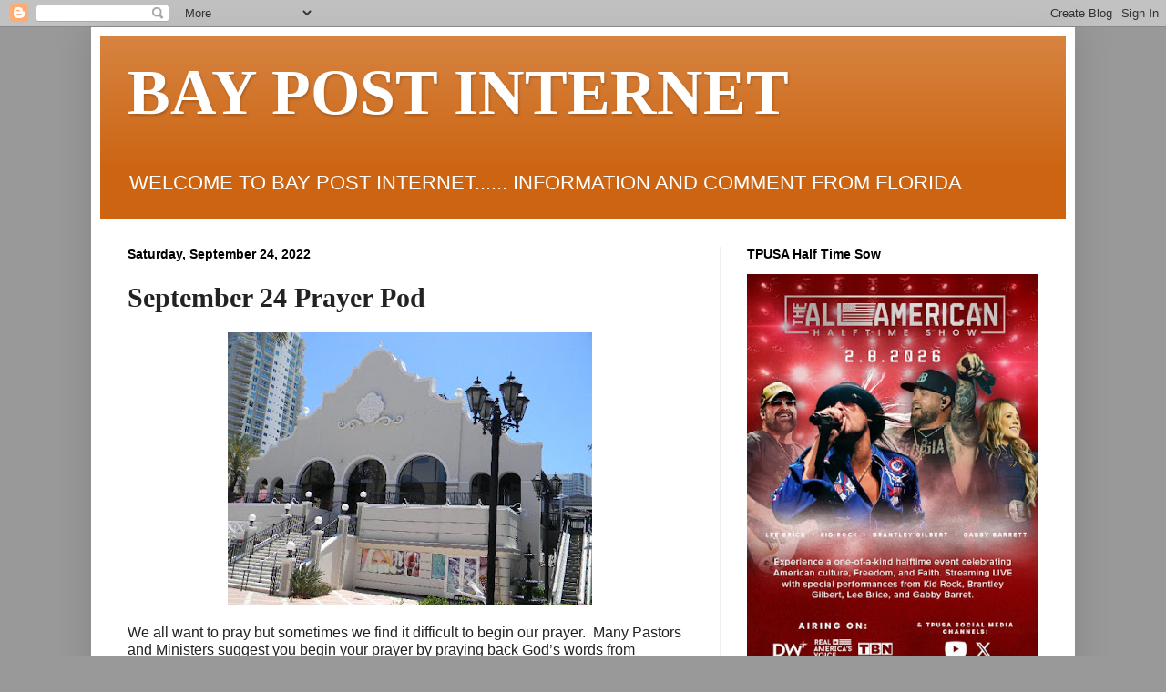

--- FILE ---
content_type: text/html; charset=UTF-8
request_url: https://www.bpiol.com/2022/09/september-24-prayer-pod.html
body_size: 15861
content:
<!DOCTYPE html>
<html class='v2' dir='ltr' lang='en' xmlns='http://www.w3.org/1999/xhtml' xmlns:b='http://www.google.com/2005/gml/b' xmlns:data='http://www.google.com/2005/gml/data' xmlns:expr='http://www.google.com/2005/gml/expr'>
<head>
<link href='https://www.blogger.com/static/v1/widgets/335934321-css_bundle_v2.css' rel='stylesheet' type='text/css'/>
<meta content='width=1100' name='viewport'/>
<meta content='text/html; charset=UTF-8' http-equiv='Content-Type'/>
<meta content='blogger' name='generator'/>
<link href='https://www.bpiol.com/favicon.ico' rel='icon' type='image/x-icon'/>
<link href='http://www.bpiol.com/2022/09/september-24-prayer-pod.html' rel='canonical'/>
<link rel="alternate" type="application/atom+xml" title="           BAY POST INTERNET - Atom" href="https://www.bpiol.com/feeds/posts/default" />
<link rel="alternate" type="application/rss+xml" title="           BAY POST INTERNET - RSS" href="https://www.bpiol.com/feeds/posts/default?alt=rss" />
<link rel="service.post" type="application/atom+xml" title="           BAY POST INTERNET - Atom" href="https://www.blogger.com/feeds/6932198920118082868/posts/default" />

<link rel="alternate" type="application/atom+xml" title="           BAY POST INTERNET - Atom" href="https://www.bpiol.com/feeds/729219968974027952/comments/default" />
<!--Can't find substitution for tag [blog.ieCssRetrofitLinks]-->
<link href='https://blogger.googleusercontent.com/img/b/R29vZ2xl/AVvXsEgYq_V-9W51t7LmXtm4I7MPEeIwt5dA1kS9IRSrWxnvLq401VYWKoLeDyBi3dtbFIpaRKc6P4frWa1vmBYgB6BZbf9gUKMZl_RD9CESR2rMcQypgcDTzXT4XcML1UHqWkKcTqWejp7piqwN/w400-h300/DSCN6885.JPG' rel='image_src'/>
<meta content='http://www.bpiol.com/2022/09/september-24-prayer-pod.html' property='og:url'/>
<meta content='   September 24 Prayer Pod' property='og:title'/>
<meta content='News and Commentary from Florida' property='og:description'/>
<meta content='https://blogger.googleusercontent.com/img/b/R29vZ2xl/AVvXsEgYq_V-9W51t7LmXtm4I7MPEeIwt5dA1kS9IRSrWxnvLq401VYWKoLeDyBi3dtbFIpaRKc6P4frWa1vmBYgB6BZbf9gUKMZl_RD9CESR2rMcQypgcDTzXT4XcML1UHqWkKcTqWejp7piqwN/w1200-h630-p-k-no-nu/DSCN6885.JPG' property='og:image'/>
<title>           BAY POST INTERNET:    September 24 Prayer Pod</title>
<style id='page-skin-1' type='text/css'><!--
/*
-----------------------------------------------
Blogger Template Style
Name:     Simple
Designer: Blogger
URL:      www.blogger.com
----------------------------------------------- */
/* Variable definitions
====================
<Variable name="keycolor" description="Main Color" type="color" default="#66bbdd"/>
<Group description="Page Text" selector="body">
<Variable name="body.font" description="Font" type="font"
default="normal normal 12px Arial, Tahoma, Helvetica, FreeSans, sans-serif"/>
<Variable name="body.text.color" description="Text Color" type="color" default="#222222"/>
</Group>
<Group description="Backgrounds" selector=".body-fauxcolumns-outer">
<Variable name="body.background.color" description="Outer Background" type="color" default="#66bbdd"/>
<Variable name="content.background.color" description="Main Background" type="color" default="#ffffff"/>
<Variable name="header.background.color" description="Header Background" type="color" default="transparent"/>
</Group>
<Group description="Links" selector=".main-outer">
<Variable name="link.color" description="Link Color" type="color" default="#2288bb"/>
<Variable name="link.visited.color" description="Visited Color" type="color" default="#888888"/>
<Variable name="link.hover.color" description="Hover Color" type="color" default="#33aaff"/>
</Group>
<Group description="Blog Title" selector=".header h1">
<Variable name="header.font" description="Font" type="font"
default="normal normal 60px Arial, Tahoma, Helvetica, FreeSans, sans-serif"/>
<Variable name="header.text.color" description="Title Color" type="color" default="#3399bb" />
</Group>
<Group description="Blog Description" selector=".header .description">
<Variable name="description.text.color" description="Description Color" type="color"
default="#777777" />
</Group>
<Group description="Tabs Text" selector=".tabs-inner .widget li a">
<Variable name="tabs.font" description="Font" type="font"
default="normal normal 14px Arial, Tahoma, Helvetica, FreeSans, sans-serif"/>
<Variable name="tabs.text.color" description="Text Color" type="color" default="#999999"/>
<Variable name="tabs.selected.text.color" description="Selected Color" type="color" default="#000000"/>
</Group>
<Group description="Tabs Background" selector=".tabs-outer .PageList">
<Variable name="tabs.background.color" description="Background Color" type="color" default="#f5f5f5"/>
<Variable name="tabs.selected.background.color" description="Selected Color" type="color" default="#eeeeee"/>
</Group>
<Group description="Post Title" selector="h3.post-title, .comments h4">
<Variable name="post.title.font" description="Font" type="font"
default="normal normal 22px Arial, Tahoma, Helvetica, FreeSans, sans-serif"/>
</Group>
<Group description="Date Header" selector=".date-header">
<Variable name="date.header.color" description="Text Color" type="color"
default="#222222"/>
<Variable name="date.header.background.color" description="Background Color" type="color"
default="transparent"/>
<Variable name="date.header.font" description="Text Font" type="font"
default="normal bold 11px Arial, Tahoma, Helvetica, FreeSans, sans-serif"/>
<Variable name="date.header.padding" description="Date Header Padding" type="string" default="inherit"/>
<Variable name="date.header.letterspacing" description="Date Header Letter Spacing" type="string" default="inherit"/>
<Variable name="date.header.margin" description="Date Header Margin" type="string" default="inherit"/>
</Group>
<Group description="Post Footer" selector=".post-footer">
<Variable name="post.footer.text.color" description="Text Color" type="color" default="#666666"/>
<Variable name="post.footer.background.color" description="Background Color" type="color"
default="#f9f9f9"/>
<Variable name="post.footer.border.color" description="Shadow Color" type="color" default="#eeeeee"/>
</Group>
<Group description="Gadgets" selector="h2">
<Variable name="widget.title.font" description="Title Font" type="font"
default="normal bold 11px Arial, Tahoma, Helvetica, FreeSans, sans-serif"/>
<Variable name="widget.title.text.color" description="Title Color" type="color" default="#000000"/>
<Variable name="widget.alternate.text.color" description="Alternate Color" type="color" default="#999999"/>
</Group>
<Group description="Images" selector=".main-inner">
<Variable name="image.background.color" description="Background Color" type="color" default="#ffffff"/>
<Variable name="image.border.color" description="Border Color" type="color" default="#eeeeee"/>
<Variable name="image.text.color" description="Caption Text Color" type="color" default="#222222"/>
</Group>
<Group description="Accents" selector=".content-inner">
<Variable name="body.rule.color" description="Separator Line Color" type="color" default="#eeeeee"/>
<Variable name="tabs.border.color" description="Tabs Border Color" type="color" default="#eeeeee"/>
</Group>
<Variable name="body.background" description="Body Background" type="background"
color="#999999" default="$(color) none repeat scroll top left"/>
<Variable name="body.background.override" description="Body Background Override" type="string" default=""/>
<Variable name="body.background.gradient.cap" description="Body Gradient Cap" type="url"
default="url(https://resources.blogblog.com/blogblog/data/1kt/simple/gradients_light.png)"/>
<Variable name="body.background.gradient.tile" description="Body Gradient Tile" type="url"
default="url(https://resources.blogblog.com/blogblog/data/1kt/simple/body_gradient_tile_light.png)"/>
<Variable name="content.background.color.selector" description="Content Background Color Selector" type="string" default=".content-inner"/>
<Variable name="content.padding" description="Content Padding" type="length" default="10px" min="0" max="100px"/>
<Variable name="content.padding.horizontal" description="Content Horizontal Padding" type="length" default="10px" min="0" max="100px"/>
<Variable name="content.shadow.spread" description="Content Shadow Spread" type="length" default="40px" min="0" max="100px"/>
<Variable name="content.shadow.spread.webkit" description="Content Shadow Spread (WebKit)" type="length" default="5px" min="0" max="100px"/>
<Variable name="content.shadow.spread.ie" description="Content Shadow Spread (IE)" type="length" default="10px" min="0" max="100px"/>
<Variable name="main.border.width" description="Main Border Width" type="length" default="0" min="0" max="10px"/>
<Variable name="header.background.gradient" description="Header Gradient" type="url" default="none"/>
<Variable name="header.shadow.offset.left" description="Header Shadow Offset Left" type="length" default="-1px" min="-50px" max="50px"/>
<Variable name="header.shadow.offset.top" description="Header Shadow Offset Top" type="length" default="-1px" min="-50px" max="50px"/>
<Variable name="header.shadow.spread" description="Header Shadow Spread" type="length" default="1px" min="0" max="100px"/>
<Variable name="header.padding" description="Header Padding" type="length" default="30px" min="0" max="100px"/>
<Variable name="header.border.size" description="Header Border Size" type="length" default="1px" min="0" max="10px"/>
<Variable name="header.bottom.border.size" description="Header Bottom Border Size" type="length" default="0" min="0" max="10px"/>
<Variable name="header.border.horizontalsize" description="Header Horizontal Border Size" type="length" default="0" min="0" max="10px"/>
<Variable name="description.text.size" description="Description Text Size" type="string" default="140%"/>
<Variable name="tabs.margin.top" description="Tabs Margin Top" type="length" default="0" min="0" max="100px"/>
<Variable name="tabs.margin.side" description="Tabs Side Margin" type="length" default="30px" min="0" max="100px"/>
<Variable name="tabs.background.gradient" description="Tabs Background Gradient" type="url"
default="url(https://resources.blogblog.com/blogblog/data/1kt/simple/gradients_light.png)"/>
<Variable name="tabs.border.width" description="Tabs Border Width" type="length" default="1px" min="0" max="10px"/>
<Variable name="tabs.bevel.border.width" description="Tabs Bevel Border Width" type="length" default="1px" min="0" max="10px"/>
<Variable name="post.margin.bottom" description="Post Bottom Margin" type="length" default="25px" min="0" max="100px"/>
<Variable name="image.border.small.size" description="Image Border Small Size" type="length" default="2px" min="0" max="10px"/>
<Variable name="image.border.large.size" description="Image Border Large Size" type="length" default="5px" min="0" max="10px"/>
<Variable name="page.width.selector" description="Page Width Selector" type="string" default=".region-inner"/>
<Variable name="page.width" description="Page Width" type="string" default="auto"/>
<Variable name="main.section.margin" description="Main Section Margin" type="length" default="15px" min="0" max="100px"/>
<Variable name="main.padding" description="Main Padding" type="length" default="15px" min="0" max="100px"/>
<Variable name="main.padding.top" description="Main Padding Top" type="length" default="30px" min="0" max="100px"/>
<Variable name="main.padding.bottom" description="Main Padding Bottom" type="length" default="30px" min="0" max="100px"/>
<Variable name="paging.background"
color="#ffffff"
description="Background of blog paging area" type="background"
default="transparent none no-repeat scroll top center"/>
<Variable name="footer.bevel" description="Bevel border length of footer" type="length" default="0" min="0" max="10px"/>
<Variable name="mobile.background.overlay" description="Mobile Background Overlay" type="string"
default="transparent none repeat scroll top left"/>
<Variable name="mobile.background.size" description="Mobile Background Size" type="string" default="auto"/>
<Variable name="mobile.button.color" description="Mobile Button Color" type="color" default="#ffffff" />
<Variable name="startSide" description="Side where text starts in blog language" type="automatic" default="left"/>
<Variable name="endSide" description="Side where text ends in blog language" type="automatic" default="right"/>
*/
/* Content
----------------------------------------------- */
body {
font: normal normal 16px Arial, Tahoma, Helvetica, FreeSans, sans-serif;
color: #222222;
background: #999999 none repeat scroll top left;
padding: 0 40px 40px 40px;
}
html body .region-inner {
min-width: 0;
max-width: 100%;
width: auto;
}
h2 {
font-size: 22px;
}
a:link {
text-decoration:none;
color: #ff9700;
}
a:visited {
text-decoration:none;
color: #ff9700;
}
a:hover {
text-decoration:underline;
color: #ff9700;
}
.body-fauxcolumn-outer .fauxcolumn-inner {
background: transparent none repeat scroll top left;
_background-image: none;
}
.body-fauxcolumn-outer .cap-top {
position: absolute;
z-index: 1;
height: 400px;
width: 100%;
}
.body-fauxcolumn-outer .cap-top .cap-left {
width: 100%;
background: transparent none repeat-x scroll top left;
_background-image: none;
}
.content-outer {
-moz-box-shadow: 0 0 40px rgba(0, 0, 0, .15);
-webkit-box-shadow: 0 0 5px rgba(0, 0, 0, .15);
-goog-ms-box-shadow: 0 0 10px #333333;
box-shadow: 0 0 40px rgba(0, 0, 0, .15);
margin-bottom: 1px;
}
.content-inner {
padding: 10px 10px;
}
.content-inner {
background-color: #ffffff;
}
/* Header
----------------------------------------------- */
.header-outer {
background: #cc6411 url(//www.blogblog.com/1kt/simple/gradients_light.png) repeat-x scroll 0 -400px;
_background-image: none;
}
.Header h1 {
font: normal bold 70px Georgia, Utopia, 'Palatino Linotype', Palatino, serif;
color: #ffffff;
text-shadow: 1px 2px 3px rgba(0, 0, 0, .2);
}
.Header h1 a {
color: #ffffff;
}
.Header .description {
font-size: 140%;
color: #ffffff;
}
.header-inner .Header .titlewrapper {
padding: 22px 30px;
}
.header-inner .Header .descriptionwrapper {
padding: 0 30px;
}
/* Tabs
----------------------------------------------- */
.tabs-inner .section:first-child {
border-top: 0 solid #eeeeee;
}
.tabs-inner .section:first-child ul {
margin-top: -0;
border-top: 0 solid #eeeeee;
border-left: 0 solid #eeeeee;
border-right: 0 solid #eeeeee;
}
.tabs-inner .widget ul {
background: #7f7f7f url(https://resources.blogblog.com/blogblog/data/1kt/simple/gradients_light.png) repeat-x scroll 0 -800px;
_background-image: none;
border-bottom: 1px solid #eeeeee;
margin-top: 0;
margin-left: -30px;
margin-right: -30px;
}
.tabs-inner .widget li a {
display: inline-block;
padding: .6em 1em;
font: normal bold 14px Arial, Tahoma, Helvetica, FreeSans, sans-serif;
color: #ff0000;
border-left: 1px solid #ffffff;
border-right: 1px solid #eeeeee;
}
.tabs-inner .widget li:first-child a {
border-left: none;
}
.tabs-inner .widget li.selected a, .tabs-inner .widget li a:hover {
color: #000000;
background-color: #e5e5e5;
text-decoration: none;
}
/* Columns
----------------------------------------------- */
.main-outer {
border-top: 0 solid #eeeeee;
}
.fauxcolumn-left-outer .fauxcolumn-inner {
border-right: 1px solid #eeeeee;
}
.fauxcolumn-right-outer .fauxcolumn-inner {
border-left: 1px solid #eeeeee;
}
/* Headings
----------------------------------------------- */
div.widget > h2,
div.widget h2.title {
margin: 0 0 1em 0;
font: normal bold 14px Arial, Tahoma, Helvetica, FreeSans, sans-serif;
color: #000000;
}
/* Widgets
----------------------------------------------- */
.widget .zippy {
color: #999999;
text-shadow: 2px 2px 1px rgba(0, 0, 0, .1);
}
.widget .popular-posts ul {
list-style: none;
}
/* Posts
----------------------------------------------- */
h2.date-header {
font: normal bold 14px Arial, Tahoma, Helvetica, FreeSans, sans-serif;
}
.date-header span {
background-color: transparent;
color: #000000;
padding: inherit;
letter-spacing: inherit;
margin: inherit;
}
.main-inner {
padding-top: 30px;
padding-bottom: 30px;
}
.main-inner .column-center-inner {
padding: 0 15px;
}
.main-inner .column-center-inner .section {
margin: 0 15px;
}
.post {
margin: 0 0 25px 0;
}
h3.post-title, .comments h4 {
font: normal bold 30px Georgia, Utopia, 'Palatino Linotype', Palatino, serif;
margin: .75em 0 0;
}
.post-body {
font-size: 100%;
line-height: 1.2;
position: relative;
}
.post-body img, .post-body .tr-caption-container, .Profile img, .Image img,
.BlogList .item-thumbnail img {
padding: 2px;
background: #ffffff;
border: 1px solid #ffffff;
-moz-box-shadow: 1px 1px 5px rgba(0, 0, 0, .1);
-webkit-box-shadow: 1px 1px 5px rgba(0, 0, 0, .1);
box-shadow: 1px 1px 5px rgba(0, 0, 0, .1);
}
.post-body img, .post-body .tr-caption-container {
padding: 5px;
}
.post-body .tr-caption-container {
color: #222222;
}
.post-body .tr-caption-container img {
padding: 0;
background: transparent;
border: none;
-moz-box-shadow: 0 0 0 rgba(0, 0, 0, .1);
-webkit-box-shadow: 0 0 0 rgba(0, 0, 0, .1);
box-shadow: 0 0 0 rgba(0, 0, 0, .1);
}
.post-header {
margin: 0 0 1.5em;
line-height: 1.6;
font-size: 90%;
}
.post-footer {
margin: 20px -2px 0;
padding: 5px 10px;
color: #000000;
background-color: #f9f9f9;
border-bottom: 1px solid #eeeeee;
line-height: 1.6;
font-size: 90%;
}
#comments .comment-author {
padding-top: 1.5em;
border-top: 1px solid #eeeeee;
background-position: 0 1.5em;
}
#comments .comment-author:first-child {
padding-top: 0;
border-top: none;
}
.avatar-image-container {
margin: .2em 0 0;
}
#comments .avatar-image-container img {
border: 1px solid #ffffff;
}
/* Comments
----------------------------------------------- */
.comments .comments-content .icon.blog-author {
background-repeat: no-repeat;
background-image: url([data-uri]);
}
.comments .comments-content .loadmore a {
border-top: 1px solid #999999;
border-bottom: 1px solid #999999;
}
.comments .comment-thread.inline-thread {
background-color: #f9f9f9;
}
.comments .continue {
border-top: 2px solid #999999;
}
/* Accents
---------------------------------------------- */
.section-columns td.columns-cell {
border-left: 1px solid #eeeeee;
}
.blog-pager {
background: transparent none no-repeat scroll top center;
}
.blog-pager-older-link, .home-link,
.blog-pager-newer-link {
background-color: #ffffff;
padding: 5px;
}
.footer-outer {
border-top: 0 dashed #bbbbbb;
}
/* Mobile
----------------------------------------------- */
body.mobile  {
background-size: auto;
}
.mobile .body-fauxcolumn-outer {
background: transparent none repeat scroll top left;
}
.mobile .body-fauxcolumn-outer .cap-top {
background-size: 100% auto;
}
.mobile .content-outer {
-webkit-box-shadow: 0 0 3px rgba(0, 0, 0, .15);
box-shadow: 0 0 3px rgba(0, 0, 0, .15);
}
.mobile .tabs-inner .widget ul {
margin-left: 0;
margin-right: 0;
}
.mobile .post {
margin: 0;
}
.mobile .main-inner .column-center-inner .section {
margin: 0;
}
.mobile .date-header span {
padding: 0.1em 10px;
margin: 0 -10px;
}
.mobile h3.post-title {
margin: 0;
}
.mobile .blog-pager {
background: transparent none no-repeat scroll top center;
}
.mobile .footer-outer {
border-top: none;
}
.mobile .main-inner, .mobile .footer-inner {
background-color: #ffffff;
}
.mobile-index-contents {
color: #222222;
}
.mobile-link-button {
background-color: #ff9700;
}
.mobile-link-button a:link, .mobile-link-button a:visited {
color: #ffffff;
}
.mobile .tabs-inner .section:first-child {
border-top: none;
}
.mobile .tabs-inner .PageList .widget-content {
background-color: #e5e5e5;
color: #000000;
border-top: 1px solid #eeeeee;
border-bottom: 1px solid #eeeeee;
}
.mobile .tabs-inner .PageList .widget-content .pagelist-arrow {
border-left: 1px solid #eeeeee;
}
.post-body img, .post-body .tr-caption-container, .Profile img, .Image img,
.BlogList .item-thumbnail img {
padding: 0 !important;
border: none !important;
background: none !important;
-moz-box-shadow: 0px 0px 0px transparent !important;
-webkit-box-shadow: 0px 0px 0px transparent !important;
box-shadow: 0px 0px 0px transparent !important;
}
--></style>
<style id='template-skin-1' type='text/css'><!--
body {
min-width: 1080px;
}
.content-outer, .content-fauxcolumn-outer, .region-inner {
min-width: 1080px;
max-width: 1080px;
_width: 1080px;
}
.main-inner .columns {
padding-left: 0px;
padding-right: 380px;
}
.main-inner .fauxcolumn-center-outer {
left: 0px;
right: 380px;
/* IE6 does not respect left and right together */
_width: expression(this.parentNode.offsetWidth -
parseInt("0px") -
parseInt("380px") + 'px');
}
.main-inner .fauxcolumn-left-outer {
width: 0px;
}
.main-inner .fauxcolumn-right-outer {
width: 380px;
}
.main-inner .column-left-outer {
width: 0px;
right: 100%;
margin-left: -0px;
}
.main-inner .column-right-outer {
width: 380px;
margin-right: -380px;
}
#layout {
min-width: 0;
}
#layout .content-outer {
min-width: 0;
width: 800px;
}
#layout .region-inner {
min-width: 0;
width: auto;
}
body#layout div.add_widget {
padding: 8px;
}
body#layout div.add_widget a {
margin-left: 32px;
}
--></style>
<link href='https://www.blogger.com/dyn-css/authorization.css?targetBlogID=6932198920118082868&amp;zx=7d6ec6be-7d27-41b0-8923-fec3c31c4360' media='none' onload='if(media!=&#39;all&#39;)media=&#39;all&#39;' rel='stylesheet'/><noscript><link href='https://www.blogger.com/dyn-css/authorization.css?targetBlogID=6932198920118082868&amp;zx=7d6ec6be-7d27-41b0-8923-fec3c31c4360' rel='stylesheet'/></noscript>
<meta name='google-adsense-platform-account' content='ca-host-pub-1556223355139109'/>
<meta name='google-adsense-platform-domain' content='blogspot.com'/>

<link rel="stylesheet" href="https://fonts.googleapis.com/css2?display=swap&family=Dancing+Script"></head>
<body class='loading'>
<div class='navbar section' id='navbar' name='Navbar'><div class='widget Navbar' data-version='1' id='Navbar1'><script type="text/javascript">
    function setAttributeOnload(object, attribute, val) {
      if(window.addEventListener) {
        window.addEventListener('load',
          function(){ object[attribute] = val; }, false);
      } else {
        window.attachEvent('onload', function(){ object[attribute] = val; });
      }
    }
  </script>
<div id="navbar-iframe-container"></div>
<script type="text/javascript" src="https://apis.google.com/js/platform.js"></script>
<script type="text/javascript">
      gapi.load("gapi.iframes:gapi.iframes.style.bubble", function() {
        if (gapi.iframes && gapi.iframes.getContext) {
          gapi.iframes.getContext().openChild({
              url: 'https://www.blogger.com/navbar/6932198920118082868?po\x3d729219968974027952\x26origin\x3dhttps://www.bpiol.com',
              where: document.getElementById("navbar-iframe-container"),
              id: "navbar-iframe"
          });
        }
      });
    </script><script type="text/javascript">
(function() {
var script = document.createElement('script');
script.type = 'text/javascript';
script.src = '//pagead2.googlesyndication.com/pagead/js/google_top_exp.js';
var head = document.getElementsByTagName('head')[0];
if (head) {
head.appendChild(script);
}})();
</script>
</div></div>
<div class='body-fauxcolumns'>
<div class='fauxcolumn-outer body-fauxcolumn-outer'>
<div class='cap-top'>
<div class='cap-left'></div>
<div class='cap-right'></div>
</div>
<div class='fauxborder-left'>
<div class='fauxborder-right'></div>
<div class='fauxcolumn-inner'>
</div>
</div>
<div class='cap-bottom'>
<div class='cap-left'></div>
<div class='cap-right'></div>
</div>
</div>
</div>
<div class='content'>
<div class='content-fauxcolumns'>
<div class='fauxcolumn-outer content-fauxcolumn-outer'>
<div class='cap-top'>
<div class='cap-left'></div>
<div class='cap-right'></div>
</div>
<div class='fauxborder-left'>
<div class='fauxborder-right'></div>
<div class='fauxcolumn-inner'>
</div>
</div>
<div class='cap-bottom'>
<div class='cap-left'></div>
<div class='cap-right'></div>
</div>
</div>
</div>
<div class='content-outer'>
<div class='content-cap-top cap-top'>
<div class='cap-left'></div>
<div class='cap-right'></div>
</div>
<div class='fauxborder-left content-fauxborder-left'>
<div class='fauxborder-right content-fauxborder-right'></div>
<div class='content-inner'>
<header>
<div class='header-outer'>
<div class='header-cap-top cap-top'>
<div class='cap-left'></div>
<div class='cap-right'></div>
</div>
<div class='fauxborder-left header-fauxborder-left'>
<div class='fauxborder-right header-fauxborder-right'></div>
<div class='region-inner header-inner'>
<div class='header section' id='header' name='Header'><div class='widget Header' data-version='1' id='Header1'>
<div id='header-inner'>
<div class='titlewrapper'>
<h1 class='title'>
<a href='https://www.bpiol.com/'>
           BAY POST INTERNET
</a>
</h1>
</div>
<div class='descriptionwrapper'>
<p class='description'><span>WELCOME TO BAY POST INTERNET...... INFORMATION AND COMMENT FROM  FLORIDA</span></p>
</div>
</div>
</div></div>
</div>
</div>
<div class='header-cap-bottom cap-bottom'>
<div class='cap-left'></div>
<div class='cap-right'></div>
</div>
</div>
</header>
<div class='tabs-outer'>
<div class='tabs-cap-top cap-top'>
<div class='cap-left'></div>
<div class='cap-right'></div>
</div>
<div class='fauxborder-left tabs-fauxborder-left'>
<div class='fauxborder-right tabs-fauxborder-right'></div>
<div class='region-inner tabs-inner'>
<div class='tabs no-items section' id='crosscol' name='Cross-Column'></div>
<div class='tabs no-items section' id='crosscol-overflow' name='Cross-Column 2'></div>
</div>
</div>
<div class='tabs-cap-bottom cap-bottom'>
<div class='cap-left'></div>
<div class='cap-right'></div>
</div>
</div>
<div class='main-outer'>
<div class='main-cap-top cap-top'>
<div class='cap-left'></div>
<div class='cap-right'></div>
</div>
<div class='fauxborder-left main-fauxborder-left'>
<div class='fauxborder-right main-fauxborder-right'></div>
<div class='region-inner main-inner'>
<div class='columns fauxcolumns'>
<div class='fauxcolumn-outer fauxcolumn-center-outer'>
<div class='cap-top'>
<div class='cap-left'></div>
<div class='cap-right'></div>
</div>
<div class='fauxborder-left'>
<div class='fauxborder-right'></div>
<div class='fauxcolumn-inner'>
</div>
</div>
<div class='cap-bottom'>
<div class='cap-left'></div>
<div class='cap-right'></div>
</div>
</div>
<div class='fauxcolumn-outer fauxcolumn-left-outer'>
<div class='cap-top'>
<div class='cap-left'></div>
<div class='cap-right'></div>
</div>
<div class='fauxborder-left'>
<div class='fauxborder-right'></div>
<div class='fauxcolumn-inner'>
</div>
</div>
<div class='cap-bottom'>
<div class='cap-left'></div>
<div class='cap-right'></div>
</div>
</div>
<div class='fauxcolumn-outer fauxcolumn-right-outer'>
<div class='cap-top'>
<div class='cap-left'></div>
<div class='cap-right'></div>
</div>
<div class='fauxborder-left'>
<div class='fauxborder-right'></div>
<div class='fauxcolumn-inner'>
</div>
</div>
<div class='cap-bottom'>
<div class='cap-left'></div>
<div class='cap-right'></div>
</div>
</div>
<!-- corrects IE6 width calculation -->
<div class='columns-inner'>
<div class='column-center-outer'>
<div class='column-center-inner'>
<div class='main section' id='main' name='Main'><div class='widget Blog' data-version='1' id='Blog1'>
<div class='blog-posts hfeed'>

          <div class="date-outer">
        
<h2 class='date-header'><span>Saturday, September 24, 2022</span></h2>

          <div class="date-posts">
        
<div class='post-outer'>
<div class='post hentry uncustomized-post-template' itemprop='blogPost' itemscope='itemscope' itemtype='http://schema.org/BlogPosting'>
<meta content='https://blogger.googleusercontent.com/img/b/R29vZ2xl/AVvXsEgYq_V-9W51t7LmXtm4I7MPEeIwt5dA1kS9IRSrWxnvLq401VYWKoLeDyBi3dtbFIpaRKc6P4frWa1vmBYgB6BZbf9gUKMZl_RD9CESR2rMcQypgcDTzXT4XcML1UHqWkKcTqWejp7piqwN/w400-h300/DSCN6885.JPG' itemprop='image_url'/>
<meta content='6932198920118082868' itemprop='blogId'/>
<meta content='729219968974027952' itemprop='postId'/>
<a name='729219968974027952'></a>
<h3 class='post-title entry-title' itemprop='name'>
   September 24 Prayer Pod
</h3>
<div class='post-header'>
<div class='post-header-line-1'></div>
</div>
<div class='post-body entry-content' id='post-body-729219968974027952' itemprop='description articleBody'>
<p></p><div class="separator" style="clear: both; text-align: center;"><a href="https://blogger.googleusercontent.com/img/b/R29vZ2xl/AVvXsEgYq_V-9W51t7LmXtm4I7MPEeIwt5dA1kS9IRSrWxnvLq401VYWKoLeDyBi3dtbFIpaRKc6P4frWa1vmBYgB6BZbf9gUKMZl_RD9CESR2rMcQypgcDTzXT4XcML1UHqWkKcTqWejp7piqwN/s640/DSCN6885.JPG" style="margin-left: 1em; margin-right: 1em;"><img border="0" data-original-height="480" data-original-width="640" height="300" src="https://blogger.googleusercontent.com/img/b/R29vZ2xl/AVvXsEgYq_V-9W51t7LmXtm4I7MPEeIwt5dA1kS9IRSrWxnvLq401VYWKoLeDyBi3dtbFIpaRKc6P4frWa1vmBYgB6BZbf9gUKMZl_RD9CESR2rMcQypgcDTzXT4XcML1UHqWkKcTqWejp7piqwN/w400-h300/DSCN6885.JPG" width="400" /></a></div><p><span face="Arial, sans-serif">We all want to pray but sometimes we find it difficult to begin our prayer.</span><span face="Arial, sans-serif">&nbsp; </span><span face="Arial, sans-serif">Many Pastors and Ministers suggest you begin your prayer by praying back God&#8217;s words from Scripture.</span></p> <p align="center" class="MsoNormal" style="text-align: center;"><b><span face="&quot;Arial&quot;,sans-serif">These daily prayer PODs are constructed to help you in your prayer life.</span></b><span face="&quot;Arial&quot;,sans-serif" style="font-size: 20pt; line-height: 107%;"><o:p></o:p></span></p> <p class="MsoNormal" style="margin-bottom: 6pt;"><span face="&quot;Arial&quot;,sans-serif" style="font-size: 20pt; line-height: 107%;">September 24 </span><u><span face="&quot;Arial&quot;,sans-serif" style="font-size: 14pt; line-height: 107%;">Romans 5:8</span></u><span face="&quot;Arial&quot;,sans-serif" style="font-size: 20pt; line-height: 107%;"><br /></span><b><span face="&quot;Arial&quot;,sans-serif" style="font-size: 14pt; line-height: 107%;">Pray: Lord hear Your words</span></b><span face="&quot;Arial&quot;,sans-serif" style="font-size: 14pt; line-height: 107%;">: But God demonstrates his own love toward us in that while we were still sinners Christ died for us.<o:p></o:p></span></p> <p class="MsoNormal" style="margin-bottom: 6pt;"><span face="&quot;Arial&quot;,sans-serif" style="font-size: 14pt; line-height: 107%;"><br /><b><span style="color: red;">Lord hear my request: (Say your needs, wants, fears, thanksgivings) -&nbsp; In Jesus name I pray &#8211; Amen. <o:p></o:p></span></b></span></p> <b><span face="&quot;Arial&quot;,sans-serif" style="color: red; font-size: 14pt; line-height: 107%; mso-ansi-language: EN-US; mso-bidi-language: AR-SA; mso-fareast-font-family: Calibri; mso-fareast-language: EN-US; mso-fareast-theme-font: minor-latin;">&nbsp; </span><span face="&quot;Arial&quot;,sans-serif" style="font-size: 14pt; line-height: 107%; mso-ansi-language: EN-US; mso-bidi-language: AR-SA; mso-fareast-font-family: Calibri; mso-fareast-language: EN-US; mso-fareast-theme-font: minor-latin;">&nbsp;&nbsp;<span style="color: red;">&nbsp;</span>&nbsp;<br />PLEASE SHARE TO YOUR FAVORITE SOCIAL MEDIA PLATFORM&nbsp;</span></b>
<div style='clear: both;'></div>
</div>
<div class='shr-btn-scl'>
<div align='center'>
<div id='share-this'>
<h4><span>Share this Post Via:</span></h4>
<a class='this-fb' href='http://www.facebook.com/sharer.php?u=https://www.bpiol.com/2022/09/september-24-prayer-pod.html' onclick='window.open(this.href,"popupwindow","status=0,height=500,width=500,resizable=0,top=50,left=100");return false;' rel='nofollow' target='_blank' title='Facebook'><i class='fb-1'></i>Share on Facebook</a><a class="this-tw" href="//www.blogger.com/share-post.g?blogID=6932198920118082868&amp;postID=729219968974027952&amp;target=twitter" onclick="window.open(this.href,&quot;popupwindow&quot;,&quot;status=0,height=500,width=500,resizable=0,top=50,left=100&quot;);return false;" rel="nofollow" target="_blank" title="Twitter"><i class='tw-2'></i> Tweet on Twitter</a><a class='this-gp' href='https://plus.google.com/share?url=https://www.bpiol.com/2022/09/september-24-prayer-pod.html' onclick='window.open(this.href,"popupwindow","status=0,height=500,width=500,resizable=0,top=50,left=100");return false;' rel='nofollow' target='_blank' title='Google+'><i class='gp-2'></i><span class='gp-del'></span></a></div></div></div>
<div class='post-footer'>
<div class='facebook-share'>
<a name='fb_share' rel='nofollow' share_url='https://www.bpiol.com/2022/09/september-24-prayer-pod.html' type='BUTTON-TYPE'></a><script src="//static.ak.fbcdn.net/connect.php/js/FB.Share" type="text/javascript"></script>
</div>
<div class='post-footer-line post-footer-line-1'>
<span class='post-author vcard'>
Posted by
<span class='fn' itemprop='author' itemscope='itemscope' itemtype='http://schema.org/Person'>
<meta content='https://www.blogger.com/profile/07367048658549709806' itemprop='url'/>
<a class='g-profile' href='https://www.blogger.com/profile/07367048658549709806' rel='author' title='author profile'>
<span itemprop='name'>Gene Webb</span>
</a>
</span>
</span>
<span class='post-timestamp'>
at
<meta content='http://www.bpiol.com/2022/09/september-24-prayer-pod.html' itemprop='url'/>
<a class='timestamp-link' href='https://www.bpiol.com/2022/09/september-24-prayer-pod.html' rel='bookmark' title='permanent link'><abbr class='published' itemprop='datePublished' title='2022-09-24T00:00:00-04:00'>12:00&#8239;AM</abbr></a>
</span>
<span class='reaction-buttons'>
</span>
<span class='post-comment-link'>
</span>
<span class='post-backlinks post-comment-link'>
</span>
<span class='post-icons'>
<span class='item-action'>
<a href='https://www.blogger.com/email-post/6932198920118082868/729219968974027952' title='Email Post'>
<img alt='' class='icon-action' height='13' src='https://resources.blogblog.com/img/icon18_email.gif' width='18'/>
</a>
</span>
</span>
<div class='post-share-buttons goog-inline-block'>
<a class='goog-inline-block share-button sb-email' href='https://www.blogger.com/share-post.g?blogID=6932198920118082868&postID=729219968974027952&target=email' target='_blank' title='Email This'><span class='share-button-link-text'>Email This</span></a><a class='goog-inline-block share-button sb-blog' href='https://www.blogger.com/share-post.g?blogID=6932198920118082868&postID=729219968974027952&target=blog' onclick='window.open(this.href, "_blank", "height=540,width=950"); return false;' target='_blank' title='BlogThis!'><span class='share-button-link-text'>BlogThis!</span></a><a class='goog-inline-block share-button sb-twitter' href='https://www.blogger.com/share-post.g?blogID=6932198920118082868&postID=729219968974027952&target=twitter' target='_blank' title='Share to X'><span class='share-button-link-text'>Share to X</span></a><a class='goog-inline-block share-button sb-facebook' href='https://www.blogger.com/share-post.g?blogID=6932198920118082868&postID=729219968974027952&target=facebook' onclick='window.open(this.href, "_blank", "height=430,width=640"); return false;' target='_blank' title='Share to Facebook'><span class='share-button-link-text'>Share to Facebook</span></a><a class='goog-inline-block share-button sb-pinterest' href='https://www.blogger.com/share-post.g?blogID=6932198920118082868&postID=729219968974027952&target=pinterest' target='_blank' title='Share to Pinterest'><span class='share-button-link-text'>Share to Pinterest</span></a>
</div>
</div>
<div class='post-footer-line post-footer-line-2'>
<span class='post-labels'>
</span>
</div>
<div class='post-footer-line post-footer-line-3'>
<span class='post-location'>
</span>
</div>
</div>
</div>
<div class='comments' id='comments'>
<a name='comments'></a>
<h4>No comments:</h4>
<div id='Blog1_comments-block-wrapper'>
<dl class='avatar-comment-indent' id='comments-block'>
</dl>
</div>
<p class='comment-footer'>
<div class='comment-form'>
<a name='comment-form'></a>
<h4 id='comment-post-message'>Post a Comment</h4>
<p>
</p>
<p>Note: Only a member of this blog may post a comment.</p>
<a href='https://www.blogger.com/comment/frame/6932198920118082868?po=729219968974027952&hl=en&saa=85391&origin=https://www.bpiol.com' id='comment-editor-src'></a>
<iframe allowtransparency='true' class='blogger-iframe-colorize blogger-comment-from-post' frameborder='0' height='410px' id='comment-editor' name='comment-editor' src='' width='100%'></iframe>
<script src='https://www.blogger.com/static/v1/jsbin/2830521187-comment_from_post_iframe.js' type='text/javascript'></script>
<script type='text/javascript'>
      BLOG_CMT_createIframe('https://www.blogger.com/rpc_relay.html');
    </script>
</div>
</p>
</div>
</div>

        </div></div>
      
</div>
<div class='blog-pager' id='blog-pager'>
<span id='blog-pager-newer-link'>
<a class='blog-pager-newer-link' href='https://www.bpiol.com/2022/09/september-25-prayer-pod.html' id='Blog1_blog-pager-newer-link' title='Newer Post'>Newer Post</a>
</span>
<span id='blog-pager-older-link'>
<a class='blog-pager-older-link' href='https://www.bpiol.com/2022/09/september-23-prayer-pod.html' id='Blog1_blog-pager-older-link' title='Older Post'>Older Post</a>
</span>
<a class='home-link' href='https://www.bpiol.com/'>Home</a>
</div>
<div class='clear'></div>
<div class='post-feeds'>
<div class='feed-links'>
Subscribe to:
<a class='feed-link' href='https://www.bpiol.com/feeds/729219968974027952/comments/default' target='_blank' type='application/atom+xml'>Post Comments (Atom)</a>
</div>
</div>
</div></div>
</div>
</div>
<div class='column-left-outer'>
<div class='column-left-inner'>
<aside>
</aside>
</div>
</div>
<div class='column-right-outer'>
<div class='column-right-inner'>
<aside>
<div class='sidebar section' id='sidebar-right-1'><div class='widget Image' data-version='1' id='Image4'>
<h2>TPUSA Half Time Sow</h2>
<div class='widget-content'>
<a href='https://www.americanhalftimeshow.com/?utm_campaign=25205938-All%20American%20Halftime%20Show&utm_medium=email&_hsenc=p2ANqtz-90o0KJ8b00eBUKJJYPHrL572_vr6RhC-FW8eicjaL5ItoLrSyAAxBNL9nvJ78gg-hgB3TPDKShcwRRn84uE4ydpd0_oQ&_hsmi=401631370&utm_content=401631370&utm_source=hs_email'>
<img alt='TPUSA Half Time Sow' height='682' id='Image4_img' src='https://blogger.googleusercontent.com/img/a/AVvXsEi4Eo-d5XK1yOMqlT5prfKm5SLlzIMDni7UiZoiJXLGtwDIb-UBOzcXNbUatZA0jH4rI_Z0IS4C3hhnLPchwABdr2EPYcGiPxr2wJZf27omBSIMXb1JAsFIBPSSAJc__mQmHwXDJ96bmkGIloy9aelpNYPxvus593yg9dS4VHz3tH8JbUBYaEqwbjf8_iM=s682' width='372'/>
</a>
<br/>
<span class='caption'>The All American Halftime Show</span>
</div>
<div class='clear'></div>
</div><div class='widget Translate' data-version='1' id='Translate1'>
<h2 class='title'>TRANSLATE THIS POST TO YOUR LANGUAGE</h2>
<div id='google_translate_element'></div>
<script>
    function googleTranslateElementInit() {
      new google.translate.TranslateElement({
        pageLanguage: 'en',
        autoDisplay: 'true',
        layout: google.translate.TranslateElement.InlineLayout.VERTICAL
      }, 'google_translate_element');
    }
  </script>
<script src='//translate.google.com/translate_a/element.js?cb=googleTranslateElementInit'></script>
<div class='clear'></div>
</div><div class='widget HTML' data-version='1' id='HTML2'>
<div class='widget-content'>
<p></p><div class="separator" style="clear: both; text-align: left;"><a href="https://blogger.googleusercontent.com/img/b/R29vZ2xl/AVvXsEjLezuseFKNSXoyyBjTDN3NOee9ZPBavp5WaV-v-RkdAChivev5slv9pJHjAvtp1i-ks5HbT0tl99xpVFs1vXAEiNucYPWLfQoOfRMQRerVphhJhha3c0yirGp_MPZFeXHmbtEh4vdywsyQ_HA0e1fm6ex_-gJgFV8SUZTI9a6_QCwcGVtnEDOBfkhk/s960/AI%20BUG%20BOX.jpg" style="margin-left: 1em; margin-left: 1em;"></a><div class="separator" style="clear: both; text-align: left;"><a href="https://blogger.googleusercontent.com/img/b/R29vZ2xl/AVvXsEjLezuseFKNSXoyyBjTDN3NOee9ZPBavp5WaV-v-RkdAChivev5slv9pJHjAvtp1i-ks5HbT0tl99xpVFs1vXAEiNucYPWLfQoOfRMQRerVphhJhha3c0yirGp_MPZFeXHmbtEh4vdywsyQ_HA0e1fm6ex_-gJgFV8SUZTI9a6_QCwcGVtnEDOBfkhk/s960/AI%20BUG%20BOX.jpg" style="margin-left: 1em; margin-left: 1em;"></a><a href="https://blogger.googleusercontent.com/img/a/AVvXsEjAo07oPe6iQOgPGBT3IBVNh3ayCiXR4UEKYDIQ6X0b-zkTKLzFa1SUUPD7MV0BeUmzyWwJYw-qsrfYNjWq1GzOkrw5muDN9eZ7rzyspQ2S7t-Q7zsbvw5CnZpBrLhVumF6_3vkvPiBfdzb7l8h2lUTp_iEIPKKndJGBz-Q3JNR2FnaGPc4MA-l2_ha" style="margin-left: 1em; margin-left: -1em;"><img alt="" data-original-height="105" data-original-width="620" height="54" src="https://blogger.googleusercontent.com/img/a/AVvXsEjAo07oPe6iQOgPGBT3IBVNh3ayCiXR4UEKYDIQ6X0b-zkTKLzFa1SUUPD7MV0BeUmzyWwJYw-qsrfYNjWq1GzOkrw5muDN9eZ7rzyspQ2S7t-Q7zsbvw5CnZpBrLhVumF6_3vkvPiBfdzb7l8h2lUTp_iEIPKKndJGBz-Q3JNR2FnaGPc4MA-l2_ha" width="320" /></a></div><br /></div><br />&nbsp;<p></p>
</div>
<div class='clear'></div>
</div><div class='widget HTML' data-version='1' id='HTML5'>
<h2 class='title'>Prayer Pod</h2>
<div class='widget-content'>
<p></p><div class="separator" style="clear: both; text-align: left;"><a href="http://www.hismoments.com/" style="margin-left: 1em; margin-right: 1em;" target="_blank"><img border="0" data-original-height="125" data-original-width="466" src="https://blogger.googleusercontent.com/img/b/R29vZ2xl/AVvXsEgUUP1R1m2Dc7RHW5RfCZdJG9SzGUtiYHmM61eEENF88NJ2v2QCctcF00i0acf4AeGe84FqWPrH5lmRojZnAx8uyIdw4sVSGFWXp92CBVRbZOmOXsrezGZ-GWMUE12gjb6aVnQKv5LhGTg/s320/LOGO.jpg" width="320" / /></a></div><br /> <p></p><p><span style="font-family: arial; font-size: medium;"><b>&nbsp;FOR HELP WITH YOUR DAILY PRAYER LIFE.....</b></span></p>
</div>
<div class='clear'></div>
</div><div class='widget Feed' data-version='1' id='Feed2'>
<h2>
</h2>
<div class='widget-content' id='Feed2_feedItemListDisplay'>
<span style='filter: alpha(25); opacity: 0.25;'>
<a href='http://www.hismoments.com/feeds/posts/default'>Loading...</a>
</span>
</div>
<div class='clear'></div>
</div><div class='widget Feed' data-version='1' id='Feed3'>
<h2>SUS MOMENTOS...</h2>
<div class='widget-content' id='Feed3_feedItemListDisplay'>
<span style='filter: alpha(25); opacity: 0.25;'>
<a href='https://www.blogger.com/feeds/6240978174252017137/posts/default'>Loading...</a>
</span>
</div>
<div class='clear'></div>
</div><div class='widget Image' data-version='1' id='Image3'>
<div class='widget-content'>
<img alt='' height='112' id='Image3_img' src='https://blogger.googleusercontent.com/img/a/AVvXsEic-eHRcqtcOsVL6OZROGwhprTz7WX_Mj1DvTL2-N5R1u5HxQ691b0-OpgrFGuW1G63jWF3Siov9RzZpt-VO0xfMzFbOOuK8jxtg7W-DW3zQq1967iSwjNAxwbfBCCko8dqAJRL-pyJSCHzsj_rD-QGhoArPuGYG4Buc_AsWyJljcqgNZolb6mn3Who=s299' width='299'/>
<br/>
</div>
<div class='clear'></div>
</div><div class='widget Feed' data-version='1' id='Feed1'>
<h2>
</h2>
<div class='widget-content' id='Feed1_feedItemListDisplay'>
<span style='filter: alpha(25); opacity: 0.25;'>
<a href='http://feeds.bbci.co.uk/news/rss.xml#'>Loading...</a>
</span>
</div>
<div class='clear'></div>
</div><div class='widget FeaturedPost' data-version='1' id='FeaturedPost1'>
<h2 class='title'>FEATURED POST</h2>
<div class='post-summary'>
<h3><a href='https://www.bpiol.com/2026/01/ron-desantis-rips-gavin-newsom-for.html'>Ron DeSantis rips Gavin Newsom for &#8216;frolicking&#8217; at Davos, dissing Donald Trump on foreign soil</a></h3>
<p>
 HEADLINES  The most one-sided feud between two Governors in American politics continues.    The post Ron DeSantis rips Gavin Newsom for &#8216;fr...
</p>
<img class='image' src='https://floridapolitics.com/wp-content/uploads/2026/01/DeSantis-Hannity.png'/>
</div>
<style type='text/css'>
    .image {
      width: 100%;
    }
  </style>
<div class='clear'></div>
</div><div class='widget Image' data-version='1' id='Image2'>
<h2>The Electric Vehicle Revolution</h2>
<div class='widget-content'>
<a href='https://www.bpiol.com/p/the-electric-vehicle-revolution.html'>
<img alt='The Electric Vehicle Revolution' height='232' id='Image2_img' src='https://blogger.googleusercontent.com/img/b/R29vZ2xl/AVvXsEgmvnTTwiNZyliQAmua8m408asR3pX9T3nEeXwYBHh4eQnihHt6vALFCv91uOavpyBxhyHBVoVL0ODGzo-bCc2k1C78TTDAkEt4fDSJ6wEfkD9y0ybq_B5Vz7pfN3ZMThPIRLkys0LvbV8/s372/EV+BANNER.jpg' width='372'/>
</a>
<br/>
</div>
<div class='clear'></div>
</div><div class='widget Image' data-version='1' id='Image1'>
<h2>MANAGING CLIMATE CHANGE</h2>
<div class='widget-content'>
<a href='https://www.bpiol.com/p/climate-change.html'>
<img alt='MANAGING CLIMATE CHANGE' height='298' id='Image1_img' src='https://blogger.googleusercontent.com/img/b/R29vZ2xl/AVvXsEg8teLTR1HSuSHCL43QhKW_G1mA2Fz_ucjweka0YV2DegmIXzd0x3j7ZLZZON-BIwmNQodxak7KLza69Vs_7p3kJV0OZyRdLL9zxMNObPqARksm5nMYUPCoxiSZcs8qGzatnoEA3ZDFqEo/s1600/Sea+Level+Rise+Local+Govenment+issues+1.jpg' width='372'/>
</a>
<br/>
</div>
<div class='clear'></div>
</div><div class='widget Stats' data-version='1' id='Stats1'>
<h2>Total Pageviews</h2>
<div class='widget-content'>
<div id='Stats1_content' style='display: none;'>
<script src='https://www.gstatic.com/charts/loader.js' type='text/javascript'></script>
<span id='Stats1_sparklinespan' style='display:inline-block; width:75px; height:30px'></span>
<span class='counter-wrapper graph-counter-wrapper' id='Stats1_totalCount'>
</span>
<div class='clear'></div>
</div>
</div>
</div><div class='widget PageList' data-version='1' id='PageList2'>
<h2>FEATURED SUBJECTS</h2>
<div class='widget-content'>
<ul>
<li>
<a href='https://www.bpiol.com/p/floridas-feudal-kingdom-law.html'>FLORIDA'S FEUDAL KINGDOM LAW</a>
</li>
<li>
<a href='https://www.bpiol.com/p/the-electric-vehicle-revolution.html'>THE ELECTRIC VEHICLE REVOLUTION</a>
</li>
</ul>
<div class='clear'></div>
</div>
</div><div class='widget BlogSearch' data-version='1' id='BlogSearch1'>
<h2 class='title'>Search This Blog</h2>
<div class='widget-content'>
<div id='BlogSearch1_form'>
<form action='https://www.bpiol.com/search' class='gsc-search-box' target='_top'>
<table cellpadding='0' cellspacing='0' class='gsc-search-box'>
<tbody>
<tr>
<td class='gsc-input'>
<input autocomplete='off' class='gsc-input' name='q' size='10' title='search' type='text' value=''/>
</td>
<td class='gsc-search-button'>
<input class='gsc-search-button' title='search' type='submit' value='Search'/>
</td>
</tr>
</tbody>
</table>
</form>
</div>
</div>
<div class='clear'></div>
</div><div class='widget LinkList' data-version='1' id='LinkList1'>
<h2>Favorite Sites</h2>
<div class='widget-content'>
<ul>
<li><a href='http://www.wolframalpha.com/'>WOLFRAM alpha ANALYTICAL SEARCH ENGINE</a></li>
<li><a href='https://floridapolitics.com/'>FLORIDA POLITICS</a></li>
</ul>
<div class='clear'></div>
</div>
</div><div class='widget BlogArchive' data-version='1' id='BlogArchive1'>
<h2>Bay Post Blog Archive</h2>
<div class='widget-content'>
<div id='ArchiveList'>
<div id='BlogArchive1_ArchiveList'>
<select id='BlogArchive1_ArchiveMenu'>
<option value=''>Bay Post Blog Archive</option>
<option value='https://www.bpiol.com/2026/02/'>Feb 2026 (16)</option>
<option value='https://www.bpiol.com/2026/01/'>Jan 2026 (159)</option>
<option value='https://www.bpiol.com/2025/12/'>Dec 2025 (147)</option>
<option value='https://www.bpiol.com/2025/11/'>Nov 2025 (127)</option>
<option value='https://www.bpiol.com/2025/10/'>Oct 2025 (132)</option>
<option value='https://www.bpiol.com/2025/09/'>Sep 2025 (137)</option>
<option value='https://www.bpiol.com/2025/08/'>Aug 2025 (141)</option>
<option value='https://www.bpiol.com/2025/07/'>Jul 2025 (133)</option>
<option value='https://www.bpiol.com/2025/06/'>Jun 2025 (124)</option>
<option value='https://www.bpiol.com/2025/05/'>May 2025 (126)</option>
<option value='https://www.bpiol.com/2025/04/'>Apr 2025 (118)</option>
<option value='https://www.bpiol.com/2025/03/'>Mar 2025 (130)</option>
<option value='https://www.bpiol.com/2025/02/'>Feb 2025 (110)</option>
<option value='https://www.bpiol.com/2025/01/'>Jan 2025 (125)</option>
<option value='https://www.bpiol.com/2024/12/'>Dec 2024 (127)</option>
<option value='https://www.bpiol.com/2024/11/'>Nov 2024 (126)</option>
<option value='https://www.bpiol.com/2024/10/'>Oct 2024 (127)</option>
<option value='https://www.bpiol.com/2024/09/'>Sep 2024 (124)</option>
<option value='https://www.bpiol.com/2024/08/'>Aug 2024 (59)</option>
<option value='https://www.bpiol.com/2024/07/'>Jul 2024 (36)</option>
<option value='https://www.bpiol.com/2024/06/'>Jun 2024 (39)</option>
<option value='https://www.bpiol.com/2024/05/'>May 2024 (41)</option>
<option value='https://www.bpiol.com/2024/04/'>Apr 2024 (42)</option>
<option value='https://www.bpiol.com/2024/03/'>Mar 2024 (38)</option>
<option value='https://www.bpiol.com/2024/02/'>Feb 2024 (39)</option>
<option value='https://www.bpiol.com/2024/01/'>Jan 2024 (50)</option>
<option value='https://www.bpiol.com/2023/12/'>Dec 2023 (43)</option>
<option value='https://www.bpiol.com/2023/11/'>Nov 2023 (39)</option>
<option value='https://www.bpiol.com/2023/10/'>Oct 2023 (40)</option>
<option value='https://www.bpiol.com/2023/09/'>Sep 2023 (42)</option>
<option value='https://www.bpiol.com/2023/08/'>Aug 2023 (38)</option>
<option value='https://www.bpiol.com/2023/07/'>Jul 2023 (39)</option>
<option value='https://www.bpiol.com/2023/06/'>Jun 2023 (38)</option>
<option value='https://www.bpiol.com/2023/05/'>May 2023 (42)</option>
<option value='https://www.bpiol.com/2023/04/'>Apr 2023 (36)</option>
<option value='https://www.bpiol.com/2023/03/'>Mar 2023 (41)</option>
<option value='https://www.bpiol.com/2023/02/'>Feb 2023 (34)</option>
<option value='https://www.bpiol.com/2023/01/'>Jan 2023 (37)</option>
<option value='https://www.bpiol.com/2022/12/'>Dec 2022 (40)</option>
<option value='https://www.bpiol.com/2022/11/'>Nov 2022 (43)</option>
<option value='https://www.bpiol.com/2022/10/'>Oct 2022 (47)</option>
<option value='https://www.bpiol.com/2022/09/'>Sep 2022 (47)</option>
<option value='https://www.bpiol.com/2022/08/'>Aug 2022 (46)</option>
<option value='https://www.bpiol.com/2022/07/'>Jul 2022 (50)</option>
<option value='https://www.bpiol.com/2022/06/'>Jun 2022 (46)</option>
<option value='https://www.bpiol.com/2022/05/'>May 2022 (49)</option>
<option value='https://www.bpiol.com/2022/04/'>Apr 2022 (50)</option>
<option value='https://www.bpiol.com/2022/03/'>Mar 2022 (49)</option>
<option value='https://www.bpiol.com/2022/02/'>Feb 2022 (43)</option>
<option value='https://www.bpiol.com/2022/01/'>Jan 2022 (46)</option>
<option value='https://www.bpiol.com/2021/12/'>Dec 2021 (46)</option>
<option value='https://www.bpiol.com/2021/11/'>Nov 2021 (43)</option>
<option value='https://www.bpiol.com/2021/10/'>Oct 2021 (43)</option>
<option value='https://www.bpiol.com/2021/09/'>Sep 2021 (47)</option>
<option value='https://www.bpiol.com/2021/08/'>Aug 2021 (46)</option>
<option value='https://www.bpiol.com/2021/07/'>Jul 2021 (45)</option>
<option value='https://www.bpiol.com/2021/06/'>Jun 2021 (45)</option>
<option value='https://www.bpiol.com/2021/05/'>May 2021 (41)</option>
<option value='https://www.bpiol.com/2021/04/'>Apr 2021 (13)</option>
<option value='https://www.bpiol.com/2021/03/'>Mar 2021 (11)</option>
<option value='https://www.bpiol.com/2021/02/'>Feb 2021 (14)</option>
<option value='https://www.bpiol.com/2021/01/'>Jan 2021 (12)</option>
<option value='https://www.bpiol.com/2020/12/'>Dec 2020 (9)</option>
<option value='https://www.bpiol.com/2020/11/'>Nov 2020 (13)</option>
<option value='https://www.bpiol.com/2020/10/'>Oct 2020 (14)</option>
<option value='https://www.bpiol.com/2020/09/'>Sep 2020 (10)</option>
<option value='https://www.bpiol.com/2020/08/'>Aug 2020 (13)</option>
<option value='https://www.bpiol.com/2020/07/'>Jul 2020 (11)</option>
<option value='https://www.bpiol.com/2020/06/'>Jun 2020 (8)</option>
<option value='https://www.bpiol.com/2020/05/'>May 2020 (13)</option>
<option value='https://www.bpiol.com/2020/04/'>Apr 2020 (18)</option>
<option value='https://www.bpiol.com/2020/03/'>Mar 2020 (15)</option>
<option value='https://www.bpiol.com/2020/02/'>Feb 2020 (12)</option>
<option value='https://www.bpiol.com/2020/01/'>Jan 2020 (6)</option>
<option value='https://www.bpiol.com/2019/12/'>Dec 2019 (5)</option>
<option value='https://www.bpiol.com/2019/11/'>Nov 2019 (12)</option>
<option value='https://www.bpiol.com/2019/10/'>Oct 2019 (12)</option>
<option value='https://www.bpiol.com/2019/09/'>Sep 2019 (8)</option>
<option value='https://www.bpiol.com/2019/08/'>Aug 2019 (9)</option>
<option value='https://www.bpiol.com/2019/07/'>Jul 2019 (8)</option>
<option value='https://www.bpiol.com/2019/06/'>Jun 2019 (7)</option>
<option value='https://www.bpiol.com/2019/05/'>May 2019 (9)</option>
<option value='https://www.bpiol.com/2019/04/'>Apr 2019 (7)</option>
<option value='https://www.bpiol.com/2019/03/'>Mar 2019 (8)</option>
<option value='https://www.bpiol.com/2019/02/'>Feb 2019 (7)</option>
<option value='https://www.bpiol.com/2019/01/'>Jan 2019 (5)</option>
<option value='https://www.bpiol.com/2018/12/'>Dec 2018 (11)</option>
<option value='https://www.bpiol.com/2018/11/'>Nov 2018 (9)</option>
<option value='https://www.bpiol.com/2018/10/'>Oct 2018 (11)</option>
<option value='https://www.bpiol.com/2018/09/'>Sep 2018 (12)</option>
<option value='https://www.bpiol.com/2018/08/'>Aug 2018 (12)</option>
<option value='https://www.bpiol.com/2018/07/'>Jul 2018 (13)</option>
<option value='https://www.bpiol.com/2018/06/'>Jun 2018 (12)</option>
<option value='https://www.bpiol.com/2018/05/'>May 2018 (17)</option>
<option value='https://www.bpiol.com/2018/04/'>Apr 2018 (17)</option>
<option value='https://www.bpiol.com/2018/03/'>Mar 2018 (17)</option>
<option value='https://www.bpiol.com/2018/02/'>Feb 2018 (13)</option>
<option value='https://www.bpiol.com/2018/01/'>Jan 2018 (16)</option>
<option value='https://www.bpiol.com/2017/12/'>Dec 2017 (21)</option>
<option value='https://www.bpiol.com/2017/11/'>Nov 2017 (18)</option>
<option value='https://www.bpiol.com/2017/10/'>Oct 2017 (25)</option>
<option value='https://www.bpiol.com/2017/09/'>Sep 2017 (9)</option>
<option value='https://www.bpiol.com/2017/08/'>Aug 2017 (16)</option>
<option value='https://www.bpiol.com/2017/07/'>Jul 2017 (12)</option>
<option value='https://www.bpiol.com/2017/06/'>Jun 2017 (21)</option>
<option value='https://www.bpiol.com/2017/05/'>May 2017 (19)</option>
<option value='https://www.bpiol.com/2017/04/'>Apr 2017 (18)</option>
<option value='https://www.bpiol.com/2017/03/'>Mar 2017 (13)</option>
<option value='https://www.bpiol.com/2017/02/'>Feb 2017 (10)</option>
<option value='https://www.bpiol.com/2017/01/'>Jan 2017 (14)</option>
<option value='https://www.bpiol.com/2016/12/'>Dec 2016 (13)</option>
<option value='https://www.bpiol.com/2016/11/'>Nov 2016 (12)</option>
<option value='https://www.bpiol.com/2016/10/'>Oct 2016 (13)</option>
<option value='https://www.bpiol.com/2016/09/'>Sep 2016 (11)</option>
<option value='https://www.bpiol.com/2016/08/'>Aug 2016 (13)</option>
<option value='https://www.bpiol.com/2016/07/'>Jul 2016 (12)</option>
<option value='https://www.bpiol.com/2016/06/'>Jun 2016 (14)</option>
<option value='https://www.bpiol.com/2016/05/'>May 2016 (16)</option>
<option value='https://www.bpiol.com/2016/04/'>Apr 2016 (12)</option>
<option value='https://www.bpiol.com/2016/03/'>Mar 2016 (12)</option>
<option value='https://www.bpiol.com/2016/02/'>Feb 2016 (15)</option>
<option value='https://www.bpiol.com/2016/01/'>Jan 2016 (17)</option>
<option value='https://www.bpiol.com/2015/12/'>Dec 2015 (16)</option>
<option value='https://www.bpiol.com/2015/11/'>Nov 2015 (11)</option>
<option value='https://www.bpiol.com/2015/10/'>Oct 2015 (16)</option>
<option value='https://www.bpiol.com/2015/09/'>Sep 2015 (19)</option>
<option value='https://www.bpiol.com/2015/08/'>Aug 2015 (25)</option>
<option value='https://www.bpiol.com/2015/07/'>Jul 2015 (17)</option>
<option value='https://www.bpiol.com/2015/06/'>Jun 2015 (13)</option>
<option value='https://www.bpiol.com/2015/05/'>May 2015 (18)</option>
<option value='https://www.bpiol.com/2015/04/'>Apr 2015 (13)</option>
<option value='https://www.bpiol.com/2015/03/'>Mar 2015 (20)</option>
<option value='https://www.bpiol.com/2015/02/'>Feb 2015 (11)</option>
<option value='https://www.bpiol.com/2015/01/'>Jan 2015 (14)</option>
<option value='https://www.bpiol.com/2014/12/'>Dec 2014 (18)</option>
<option value='https://www.bpiol.com/2014/11/'>Nov 2014 (14)</option>
<option value='https://www.bpiol.com/2014/10/'>Oct 2014 (18)</option>
<option value='https://www.bpiol.com/2014/09/'>Sep 2014 (20)</option>
<option value='https://www.bpiol.com/2014/08/'>Aug 2014 (12)</option>
<option value='https://www.bpiol.com/2014/07/'>Jul 2014 (15)</option>
<option value='https://www.bpiol.com/2014/06/'>Jun 2014 (15)</option>
<option value='https://www.bpiol.com/2014/05/'>May 2014 (15)</option>
<option value='https://www.bpiol.com/2014/04/'>Apr 2014 (13)</option>
<option value='https://www.bpiol.com/2014/03/'>Mar 2014 (13)</option>
<option value='https://www.bpiol.com/2014/02/'>Feb 2014 (17)</option>
<option value='https://www.bpiol.com/2014/01/'>Jan 2014 (19)</option>
<option value='https://www.bpiol.com/2013/12/'>Dec 2013 (24)</option>
<option value='https://www.bpiol.com/2013/11/'>Nov 2013 (24)</option>
<option value='https://www.bpiol.com/2013/10/'>Oct 2013 (32)</option>
<option value='https://www.bpiol.com/2013/09/'>Sep 2013 (24)</option>
<option value='https://www.bpiol.com/2013/08/'>Aug 2013 (30)</option>
<option value='https://www.bpiol.com/2013/07/'>Jul 2013 (10)</option>
<option value='https://www.bpiol.com/2013/06/'>Jun 2013 (15)</option>
<option value='https://www.bpiol.com/2013/05/'>May 2013 (10)</option>
<option value='https://www.bpiol.com/2013/04/'>Apr 2013 (12)</option>
<option value='https://www.bpiol.com/2013/03/'>Mar 2013 (19)</option>
<option value='https://www.bpiol.com/2013/02/'>Feb 2013 (14)</option>
<option value='https://www.bpiol.com/2013/01/'>Jan 2013 (8)</option>
<option value='https://www.bpiol.com/2012/12/'>Dec 2012 (5)</option>
<option value='https://www.bpiol.com/2012/11/'>Nov 2012 (6)</option>
<option value='https://www.bpiol.com/2012/10/'>Oct 2012 (6)</option>
<option value='https://www.bpiol.com/2012/09/'>Sep 2012 (5)</option>
<option value='https://www.bpiol.com/2012/08/'>Aug 2012 (7)</option>
<option value='https://www.bpiol.com/2012/07/'>Jul 2012 (1)</option>
<option value='https://www.bpiol.com/2012/06/'>Jun 2012 (1)</option>
<option value='https://www.bpiol.com/2012/05/'>May 2012 (5)</option>
<option value='https://www.bpiol.com/2012/04/'>Apr 2012 (3)</option>
<option value='https://www.bpiol.com/2012/03/'>Mar 2012 (8)</option>
<option value='https://www.bpiol.com/2011/12/'>Dec 2011 (2)</option>
<option value='https://www.bpiol.com/2011/07/'>Jul 2011 (1)</option>
<option value='https://www.bpiol.com/2011/06/'>Jun 2011 (4)</option>
<option value='https://www.bpiol.com/2011/05/'>May 2011 (2)</option>
<option value='https://www.bpiol.com/2011/04/'>Apr 2011 (2)</option>
<option value='https://www.bpiol.com/2011/03/'>Mar 2011 (2)</option>
<option value='https://www.bpiol.com/2011/02/'>Feb 2011 (6)</option>
<option value='https://www.bpiol.com/2011/01/'>Jan 2011 (1)</option>
<option value='https://www.bpiol.com/2010/12/'>Dec 2010 (1)</option>
<option value='https://www.bpiol.com/2010/10/'>Oct 2010 (3)</option>
<option value='https://www.bpiol.com/2010/09/'>Sep 2010 (3)</option>
<option value='https://www.bpiol.com/2010/08/'>Aug 2010 (1)</option>
<option value='https://www.bpiol.com/2010/07/'>Jul 2010 (5)</option>
<option value='https://www.bpiol.com/2010/06/'>Jun 2010 (3)</option>
<option value='https://www.bpiol.com/2010/04/'>Apr 2010 (1)</option>
</select>
</div>
</div>
<div class='clear'></div>
</div>
</div></div>
<table border='0' cellpadding='0' cellspacing='0' class='section-columns columns-2'>
<tbody>
<tr>
<td class='first columns-cell'>
<div class='sidebar no-items section' id='sidebar-right-2-1'></div>
</td>
<td class='columns-cell'>
<div class='sidebar no-items section' id='sidebar-right-2-2'></div>
</td>
</tr>
</tbody>
</table>
<div class='sidebar no-items section' id='sidebar-right-3'></div>
</aside>
</div>
</div>
</div>
<div style='clear: both'></div>
<!-- columns -->
</div>
<!-- main -->
</div>
</div>
<div class='main-cap-bottom cap-bottom'>
<div class='cap-left'></div>
<div class='cap-right'></div>
</div>
</div>
<footer>
<div class='footer-outer'>
<div class='footer-cap-top cap-top'>
<div class='cap-left'></div>
<div class='cap-right'></div>
</div>
<div class='fauxborder-left footer-fauxborder-left'>
<div class='fauxborder-right footer-fauxborder-right'></div>
<div class='region-inner footer-inner'>
<div class='foot section' id='footer-1'><div class='widget HTML' data-version='1' id='HTML1'>
<div class='widget-content'>
<p></p><div class="separator" style="clear: both; text-align: center;"><a href="https://blogger.googleusercontent.com/img/b/R29vZ2xl/AVvXsEjLezuseFKNSXoyyBjTDN3NOee9ZPBavp5WaV-v-RkdAChivev5slv9pJHjAvtp1i-ks5HbT0tl99xpVFs1vXAEiNucYPWLfQoOfRMQRerVphhJhha3c0yirGp_MPZFeXHmbtEh4vdywsyQ_HA0e1fm6ex_-gJgFV8SUZTI9a6_QCwcGVtnEDOBfkhk/s960/AI%20BUG%20BOX.jpg" style="margin-left: 1em; margin-right: 1em;"></a><div class="separator" style="clear: both; text-align: center;"><a href="https://blogger.googleusercontent.com/img/b/R29vZ2xl/AVvXsEjLezuseFKNSXoyyBjTDN3NOee9ZPBavp5WaV-v-RkdAChivev5slv9pJHjAvtp1i-ks5HbT0tl99xpVFs1vXAEiNucYPWLfQoOfRMQRerVphhJhha3c0yirGp_MPZFeXHmbtEh4vdywsyQ_HA0e1fm6ex_-gJgFV8SUZTI9a6_QCwcGVtnEDOBfkhk/s960/AI%20BUG%20BOX.jpg" style="margin-left: 1em; margin-right: 1em;"></a><a href="https://blogger.googleusercontent.com/img/a/AVvXsEjAo07oPe6iQOgPGBT3IBVNh3ayCiXR4UEKYDIQ6X0b-zkTKLzFa1SUUPD7MV0BeUmzyWwJYw-qsrfYNjWq1GzOkrw5muDN9eZ7rzyspQ2S7t-Q7zsbvw5CnZpBrLhVumF6_3vkvPiBfdzb7l8h2lUTp_iEIPKKndJGBz-Q3JNR2FnaGPc4MA-l2_ha" style="margin-left: 1em; margin-right: 1em;"><img alt="" data-original-height="105" data-original-width="620" height="54" src="https://blogger.googleusercontent.com/img/a/AVvXsEjAo07oPe6iQOgPGBT3IBVNh3ayCiXR4UEKYDIQ6X0b-zkTKLzFa1SUUPD7MV0BeUmzyWwJYw-qsrfYNjWq1GzOkrw5muDN9eZ7rzyspQ2S7t-Q7zsbvw5CnZpBrLhVumF6_3vkvPiBfdzb7l8h2lUTp_iEIPKKndJGBz-Q3JNR2FnaGPc4MA-l2_ha" width="320" /></a></div><br /></div><br />&nbsp;<p></p>
</div>
<div class='clear'></div>
</div></div>
<table border='0' cellpadding='0' cellspacing='0' class='section-columns columns-2'>
<tbody>
<tr>
<td class='first columns-cell'>
<div class='foot no-items section' id='footer-2-1'></div>
</td>
<td class='columns-cell'>
<div class='foot no-items section' id='footer-2-2'></div>
</td>
</tr>
</tbody>
</table>
<!-- outside of the include in order to lock Attribution widget -->
<div class='foot section' id='footer-3' name='Footer'><div class='widget Attribution' data-version='1' id='Attribution1'>
<div class='widget-content' style='text-align: center;'>
PUBLICATION,  REPRODUCTION AND LINKING TO THESE POSTS IS ENCOURAGED. Powered by <a href='https://www.blogger.com' target='_blank'>Blogger</a>.
</div>
<div class='clear'></div>
</div></div>
</div>
</div>
<div class='footer-cap-bottom cap-bottom'>
<div class='cap-left'></div>
<div class='cap-right'></div>
</div>
</div>
</footer>
<!-- content -->
</div>
</div>
<div class='content-cap-bottom cap-bottom'>
<div class='cap-left'></div>
<div class='cap-right'></div>
</div>
</div>
</div>
<script type='text/javascript'>
    window.setTimeout(function() {
        document.body.className = document.body.className.replace('loading', '');
      }, 10);
  </script><script src='https://www.biblegateway.com/public/link-to-us/tooltips/bglinks.js' type='text/javascript'></script>
<script type='text/javascript'>
BGLinks.version = "NIV";
BGLinks.linkVerses();
</script>

<script type="text/javascript" src="https://www.blogger.com/static/v1/widgets/2028843038-widgets.js"></script>
<script type='text/javascript'>
window['__wavt'] = 'AOuZoY75ukc99imhDPJBRdQkhYRnf_8vpQ:1770145073491';_WidgetManager._Init('//www.blogger.com/rearrange?blogID\x3d6932198920118082868','//www.bpiol.com/2022/09/september-24-prayer-pod.html','6932198920118082868');
_WidgetManager._SetDataContext([{'name': 'blog', 'data': {'blogId': '6932198920118082868', 'title': '           BAY POST INTERNET', 'url': 'https://www.bpiol.com/2022/09/september-24-prayer-pod.html', 'canonicalUrl': 'http://www.bpiol.com/2022/09/september-24-prayer-pod.html', 'homepageUrl': 'https://www.bpiol.com/', 'searchUrl': 'https://www.bpiol.com/search', 'canonicalHomepageUrl': 'http://www.bpiol.com/', 'blogspotFaviconUrl': 'https://www.bpiol.com/favicon.ico', 'bloggerUrl': 'https://www.blogger.com', 'hasCustomDomain': true, 'httpsEnabled': true, 'enabledCommentProfileImages': true, 'gPlusViewType': 'FILTERED_POSTMOD', 'adultContent': false, 'analyticsAccountNumber': '', 'encoding': 'UTF-8', 'locale': 'en', 'localeUnderscoreDelimited': 'en', 'languageDirection': 'ltr', 'isPrivate': false, 'isMobile': false, 'isMobileRequest': false, 'mobileClass': '', 'isPrivateBlog': false, 'isDynamicViewsAvailable': true, 'feedLinks': '\x3clink rel\x3d\x22alternate\x22 type\x3d\x22application/atom+xml\x22 title\x3d\x22           BAY POST INTERNET - Atom\x22 href\x3d\x22https://www.bpiol.com/feeds/posts/default\x22 /\x3e\n\x3clink rel\x3d\x22alternate\x22 type\x3d\x22application/rss+xml\x22 title\x3d\x22           BAY POST INTERNET - RSS\x22 href\x3d\x22https://www.bpiol.com/feeds/posts/default?alt\x3drss\x22 /\x3e\n\x3clink rel\x3d\x22service.post\x22 type\x3d\x22application/atom+xml\x22 title\x3d\x22           BAY POST INTERNET - Atom\x22 href\x3d\x22https://www.blogger.com/feeds/6932198920118082868/posts/default\x22 /\x3e\n\n\x3clink rel\x3d\x22alternate\x22 type\x3d\x22application/atom+xml\x22 title\x3d\x22           BAY POST INTERNET - Atom\x22 href\x3d\x22https://www.bpiol.com/feeds/729219968974027952/comments/default\x22 /\x3e\n', 'meTag': '', 'adsenseHostId': 'ca-host-pub-1556223355139109', 'adsenseHasAds': false, 'adsenseAutoAds': false, 'boqCommentIframeForm': true, 'loginRedirectParam': '', 'isGoogleEverywhereLinkTooltipEnabled': true, 'view': '', 'dynamicViewsCommentsSrc': '//www.blogblog.com/dynamicviews/4224c15c4e7c9321/js/comments.js', 'dynamicViewsScriptSrc': '//www.blogblog.com/dynamicviews/37a6e0839a907093', 'plusOneApiSrc': 'https://apis.google.com/js/platform.js', 'disableGComments': true, 'interstitialAccepted': false, 'sharing': {'platforms': [{'name': 'Get link', 'key': 'link', 'shareMessage': 'Get link', 'target': ''}, {'name': 'Facebook', 'key': 'facebook', 'shareMessage': 'Share to Facebook', 'target': 'facebook'}, {'name': 'BlogThis!', 'key': 'blogThis', 'shareMessage': 'BlogThis!', 'target': 'blog'}, {'name': 'X', 'key': 'twitter', 'shareMessage': 'Share to X', 'target': 'twitter'}, {'name': 'Pinterest', 'key': 'pinterest', 'shareMessage': 'Share to Pinterest', 'target': 'pinterest'}, {'name': 'Email', 'key': 'email', 'shareMessage': 'Email', 'target': 'email'}], 'disableGooglePlus': true, 'googlePlusShareButtonWidth': 0, 'googlePlusBootstrap': '\x3cscript type\x3d\x22text/javascript\x22\x3ewindow.___gcfg \x3d {\x27lang\x27: \x27en\x27};\x3c/script\x3e'}, 'hasCustomJumpLinkMessage': false, 'jumpLinkMessage': 'Read more', 'pageType': 'item', 'postId': '729219968974027952', 'postImageThumbnailUrl': 'https://blogger.googleusercontent.com/img/b/R29vZ2xl/AVvXsEgYq_V-9W51t7LmXtm4I7MPEeIwt5dA1kS9IRSrWxnvLq401VYWKoLeDyBi3dtbFIpaRKc6P4frWa1vmBYgB6BZbf9gUKMZl_RD9CESR2rMcQypgcDTzXT4XcML1UHqWkKcTqWejp7piqwN/s72-w400-c-h300/DSCN6885.JPG', 'postImageUrl': 'https://blogger.googleusercontent.com/img/b/R29vZ2xl/AVvXsEgYq_V-9W51t7LmXtm4I7MPEeIwt5dA1kS9IRSrWxnvLq401VYWKoLeDyBi3dtbFIpaRKc6P4frWa1vmBYgB6BZbf9gUKMZl_RD9CESR2rMcQypgcDTzXT4XcML1UHqWkKcTqWejp7piqwN/w400-h300/DSCN6885.JPG', 'pageName': '   September 24 Prayer Pod', 'pageTitle': '           BAY POST INTERNET:    September 24 Prayer Pod', 'metaDescription': ''}}, {'name': 'features', 'data': {}}, {'name': 'messages', 'data': {'edit': 'Edit', 'linkCopiedToClipboard': 'Link copied to clipboard!', 'ok': 'Ok', 'postLink': 'Post Link'}}, {'name': 'template', 'data': {'name': 'custom', 'localizedName': 'Custom', 'isResponsive': false, 'isAlternateRendering': false, 'isCustom': true}}, {'name': 'view', 'data': {'classic': {'name': 'classic', 'url': '?view\x3dclassic'}, 'flipcard': {'name': 'flipcard', 'url': '?view\x3dflipcard'}, 'magazine': {'name': 'magazine', 'url': '?view\x3dmagazine'}, 'mosaic': {'name': 'mosaic', 'url': '?view\x3dmosaic'}, 'sidebar': {'name': 'sidebar', 'url': '?view\x3dsidebar'}, 'snapshot': {'name': 'snapshot', 'url': '?view\x3dsnapshot'}, 'timeslide': {'name': 'timeslide', 'url': '?view\x3dtimeslide'}, 'isMobile': false, 'title': '   September 24 Prayer Pod', 'description': 'News and Commentary from Florida', 'featuredImage': 'https://blogger.googleusercontent.com/img/b/R29vZ2xl/AVvXsEgYq_V-9W51t7LmXtm4I7MPEeIwt5dA1kS9IRSrWxnvLq401VYWKoLeDyBi3dtbFIpaRKc6P4frWa1vmBYgB6BZbf9gUKMZl_RD9CESR2rMcQypgcDTzXT4XcML1UHqWkKcTqWejp7piqwN/w400-h300/DSCN6885.JPG', 'url': 'https://www.bpiol.com/2022/09/september-24-prayer-pod.html', 'type': 'item', 'isSingleItem': true, 'isMultipleItems': false, 'isError': false, 'isPage': false, 'isPost': true, 'isHomepage': false, 'isArchive': false, 'isLabelSearch': false, 'postId': 729219968974027952}}]);
_WidgetManager._RegisterWidget('_NavbarView', new _WidgetInfo('Navbar1', 'navbar', document.getElementById('Navbar1'), {}, 'displayModeFull'));
_WidgetManager._RegisterWidget('_HeaderView', new _WidgetInfo('Header1', 'header', document.getElementById('Header1'), {}, 'displayModeFull'));
_WidgetManager._RegisterWidget('_BlogView', new _WidgetInfo('Blog1', 'main', document.getElementById('Blog1'), {'cmtInteractionsEnabled': false}, 'displayModeFull'));
_WidgetManager._RegisterWidget('_ImageView', new _WidgetInfo('Image4', 'sidebar-right-1', document.getElementById('Image4'), {'resize': true}, 'displayModeFull'));
_WidgetManager._RegisterWidget('_TranslateView', new _WidgetInfo('Translate1', 'sidebar-right-1', document.getElementById('Translate1'), {}, 'displayModeFull'));
_WidgetManager._RegisterWidget('_HTMLView', new _WidgetInfo('HTML2', 'sidebar-right-1', document.getElementById('HTML2'), {}, 'displayModeFull'));
_WidgetManager._RegisterWidget('_HTMLView', new _WidgetInfo('HTML5', 'sidebar-right-1', document.getElementById('HTML5'), {}, 'displayModeFull'));
_WidgetManager._RegisterWidget('_FeedView', new _WidgetInfo('Feed2', 'sidebar-right-1', document.getElementById('Feed2'), {'title': '', 'showItemDate': true, 'showItemAuthor': false, 'feedUrl': 'http://www.hismoments.com/feeds/posts/default', 'numItemsShow': 3, 'loadingMsg': 'Loading...', 'openLinksInNewWindow': true, 'useFeedWidgetServ': 'true'}, 'displayModeFull'));
_WidgetManager._RegisterWidget('_FeedView', new _WidgetInfo('Feed3', 'sidebar-right-1', document.getElementById('Feed3'), {'title': 'SUS MOMENTOS...', 'showItemDate': true, 'showItemAuthor': false, 'feedUrl': 'https://www.blogger.com/feeds/6240978174252017137/posts/default', 'numItemsShow': 3, 'loadingMsg': 'Loading...', 'openLinksInNewWindow': false, 'useFeedWidgetServ': 'true'}, 'displayModeFull'));
_WidgetManager._RegisterWidget('_ImageView', new _WidgetInfo('Image3', 'sidebar-right-1', document.getElementById('Image3'), {'resize': false}, 'displayModeFull'));
_WidgetManager._RegisterWidget('_FeedView', new _WidgetInfo('Feed1', 'sidebar-right-1', document.getElementById('Feed1'), {'title': '', 'showItemDate': true, 'showItemAuthor': false, 'feedUrl': 'http://feeds.bbci.co.uk/news/rss.xml#', 'numItemsShow': 3, 'loadingMsg': 'Loading...', 'openLinksInNewWindow': true, 'useFeedWidgetServ': 'true'}, 'displayModeFull'));
_WidgetManager._RegisterWidget('_FeaturedPostView', new _WidgetInfo('FeaturedPost1', 'sidebar-right-1', document.getElementById('FeaturedPost1'), {}, 'displayModeFull'));
_WidgetManager._RegisterWidget('_ImageView', new _WidgetInfo('Image2', 'sidebar-right-1', document.getElementById('Image2'), {'resize': true}, 'displayModeFull'));
_WidgetManager._RegisterWidget('_ImageView', new _WidgetInfo('Image1', 'sidebar-right-1', document.getElementById('Image1'), {'resize': true}, 'displayModeFull'));
_WidgetManager._RegisterWidget('_StatsView', new _WidgetInfo('Stats1', 'sidebar-right-1', document.getElementById('Stats1'), {'title': 'Total Pageviews', 'showGraphicalCounter': true, 'showAnimatedCounter': false, 'showSparkline': true, 'statsUrl': '//www.bpiol.com/b/stats?style\x3dBLACK_TRANSPARENT\x26timeRange\x3dALL_TIME\x26token\x3dAPq4FmAevMAVHgvN7d6OYYDhcbt37DFcI5reupSWyIRvkBiKWqiKUkEOBkv11V_eg6ELQWR1FIpLfMw22p7fwAxE1Y3WS3To8A'}, 'displayModeFull'));
_WidgetManager._RegisterWidget('_PageListView', new _WidgetInfo('PageList2', 'sidebar-right-1', document.getElementById('PageList2'), {'title': 'FEATURED SUBJECTS', 'links': [{'isCurrentPage': false, 'href': 'https://www.bpiol.com/p/floridas-feudal-kingdom-law.html', 'id': '3465321248061961017', 'title': 'FLORIDA\x27S FEUDAL KINGDOM LAW'}, {'isCurrentPage': false, 'href': 'https://www.bpiol.com/p/the-electric-vehicle-revolution.html', 'id': '8632467566591282403', 'title': 'THE ELECTRIC VEHICLE REVOLUTION'}], 'mobile': false, 'showPlaceholder': true, 'hasCurrentPage': false}, 'displayModeFull'));
_WidgetManager._RegisterWidget('_BlogSearchView', new _WidgetInfo('BlogSearch1', 'sidebar-right-1', document.getElementById('BlogSearch1'), {}, 'displayModeFull'));
_WidgetManager._RegisterWidget('_LinkListView', new _WidgetInfo('LinkList1', 'sidebar-right-1', document.getElementById('LinkList1'), {}, 'displayModeFull'));
_WidgetManager._RegisterWidget('_BlogArchiveView', new _WidgetInfo('BlogArchive1', 'sidebar-right-1', document.getElementById('BlogArchive1'), {'languageDirection': 'ltr', 'loadingMessage': 'Loading\x26hellip;'}, 'displayModeFull'));
_WidgetManager._RegisterWidget('_HTMLView', new _WidgetInfo('HTML1', 'footer-1', document.getElementById('HTML1'), {}, 'displayModeFull'));
_WidgetManager._RegisterWidget('_AttributionView', new _WidgetInfo('Attribution1', 'footer-3', document.getElementById('Attribution1'), {}, 'displayModeFull'));
</script>
</body>
</html>

--- FILE ---
content_type: text/html; charset=UTF-8
request_url: https://www.bpiol.com/b/stats?style=BLACK_TRANSPARENT&timeRange=ALL_TIME&token=APq4FmAevMAVHgvN7d6OYYDhcbt37DFcI5reupSWyIRvkBiKWqiKUkEOBkv11V_eg6ELQWR1FIpLfMw22p7fwAxE1Y3WS3To8A
body_size: 23
content:
{"total":1548226,"sparklineOptions":{"backgroundColor":{"fillOpacity":0.1,"fill":"#000000"},"series":[{"areaOpacity":0.3,"color":"#202020"}]},"sparklineData":[[0,57],[1,62],[2,59],[3,60],[4,58],[5,55],[6,51],[7,50],[8,61],[9,79],[10,49],[11,55],[12,55],[13,55],[14,59],[15,49],[16,100],[17,57],[18,46],[19,35],[20,62],[21,60],[22,81],[23,57],[24,68],[25,59],[26,69],[27,47],[28,52],[29,48]],"nextTickMs":171428}

--- FILE ---
content_type: text/javascript; charset=UTF-8
request_url: https://www.bpiol.com/2022/09/september-24-prayer-pod.html?action=getFeed&widgetId=Feed1&widgetType=Feed&responseType=js&xssi_token=AOuZoY75ukc99imhDPJBRdQkhYRnf_8vpQ%3A1770145073491
body_size: 359
content:
try {
_WidgetManager._HandleControllerResult('Feed1', 'getFeed',{'status': 'ok', 'feed': {'entries': [{'title': 'Thousands of Epstein documents taken down after victims identified', 'link': 'https://www.bbc.com/news/articles/cn0k65pnxjxo?at_medium\x3dRSS\x26at_campaign\x3drss', 'publishedDate': '2026-02-03T07:26:48.000-08:00', 'author': ''}, {'title': 'Sarah Ferguson emails to Epstein show increasing desperation', 'link': 'https://www.bbc.com/news/articles/cpdyg117gl2o?at_medium\x3dRSS\x26at_campaign\x3drss', 'publishedDate': '2026-02-03T07:45:03.000-08:00', 'author': ''}, {'title': 'Watch: BBC joins Colombian commandos fighting \x27never-ending battle\x27 against \ndrug gangs', 'link': 'https://www.bbc.com/news/articles/c04105ywkkqo?at_medium\x3dRSS\x26at_campaign\x3drss', 'publishedDate': '2026-02-03T09:12:42.000-08:00', 'author': ''}, {'title': 'Seven million cancers a year are preventable, says report', 'link': 'https://www.bbc.com/news/articles/c5yd3x7yreno?at_medium\x3dRSS\x26at_campaign\x3drss', 'publishedDate': '2026-02-03T08:00:13.000-08:00', 'author': ''}, {'title': 'Restored angel fresco resembling Italian PM Meloni sparks investigation', 'link': 'https://www.bbc.com/news/articles/cwygrkm7k0yo?at_medium\x3dRSS\x26at_campaign\x3drss', 'publishedDate': '2026-02-03T06:10:40.000-08:00', 'author': ''}], 'title': 'BBC News'}});
} catch (e) {
  if (typeof log != 'undefined') {
    log('HandleControllerResult failed: ' + e);
  }
}


--- FILE ---
content_type: text/javascript; charset=UTF-8
request_url: https://www.bpiol.com/2022/09/september-24-prayer-pod.html?action=getFeed&widgetId=Feed3&widgetType=Feed&responseType=js&xssi_token=AOuZoY75ukc99imhDPJBRdQkhYRnf_8vpQ%3A1770145073491
body_size: 74
content:
try {
_WidgetManager._HandleControllerResult('Feed3', 'getFeed',{'status': 'ok', 'feed': {'entries': [{'title': '3 de febrero C\xe1psula de oraci\xf3n', 'link': 'https://susmomentosblog.blogspot.com/2026/02/3-de-febrero-capsula-de-oracion.html', 'publishedDate': '2026-02-02T22:30:00.000-08:00', 'author': 'Gene Webb'}, {'title': '7 de junio C\xe1psula de Oraci\xf3n', 'link': 'https://susmomentosblog.blogspot.com/2026/02/7-de-junio-capsula-de-oracion_2.html', 'publishedDate': '2026-02-01T23:30:00.000-08:00', 'author': 'Gene Webb'}, {'title': '7 de junio C\xe1psula de Oraci\xf3n', 'link': 'https://susmomentosblog.blogspot.com/2026/02/7-de-junio-capsula-de-oracion.html', 'publishedDate': '2026-02-02T08:25:00.000-08:00', 'author': 'Gene Webb'}, {'title': '2 de febrero C\xe1psula de oraci\xf3n', 'link': 'https://susmomentosblog.blogspot.com/2026/02/2-de-febrero-capsula-de-oracion.html', 'publishedDate': '2026-02-01T22:30:00.000-08:00', 'author': 'Gene Webb'}, {'title': '1 de febrero C\xe1psula de oraci\xf3n', 'link': 'https://susmomentosblog.blogspot.com/2026/02/1-de-febrero-capsula-de-oracion.html', 'publishedDate': '2026-01-31T22:30:00.000-08:00', 'author': 'Gene Webb'}], 'title': 'SUS MOMENTOS...'}});
} catch (e) {
  if (typeof log != 'undefined') {
    log('HandleControllerResult failed: ' + e);
  }
}


--- FILE ---
content_type: text/javascript; charset=UTF-8
request_url: https://www.bpiol.com/2022/09/september-24-prayer-pod.html?action=getFeed&widgetId=Feed2&widgetType=Feed&responseType=js&xssi_token=AOuZoY75ukc99imhDPJBRdQkhYRnf_8vpQ%3A1770145073491
body_size: 35
content:
try {
_WidgetManager._HandleControllerResult('Feed2', 'getFeed',{'status': 'ok', 'feed': {'entries': [{'title': 'February 3 Prayer Pod', 'link': 'http://www.hismoments.com/2026/02/february-3-prayer-pod.html', 'publishedDate': '2026-02-02T21:30:00.000-08:00', 'author': 'Gene Webb'}, {'title': 'February 2 Prayer Pod', 'link': 'http://www.hismoments.com/2026/02/february-2-prayer-pod.html', 'publishedDate': '2026-02-01T21:30:00.000-08:00', 'author': 'Gene Webb'}, {'title': 'February 1 Prayer Pod', 'link': 'http://www.hismoments.com/2026/02/february-1-prayer-pod.html', 'publishedDate': '2026-01-31T21:30:00.000-08:00', 'author': 'Gene Webb'}, {'title': 'January 31 Prayer Pod', 'link': 'http://www.hismoments.com/2026/01/january-31-prayer-pod.html', 'publishedDate': '2026-01-30T21:30:00.000-08:00', 'author': 'Gene Webb'}, {'title': 'January 30 Prayer Pod', 'link': 'http://www.hismoments.com/2026/01/january-30-prayer-pod.html', 'publishedDate': '2026-01-29T21:30:00.000-08:00', 'author': 'Gene Webb'}], 'title': 'HIS MOMENTS'}});
} catch (e) {
  if (typeof log != 'undefined') {
    log('HandleControllerResult failed: ' + e);
  }
}
